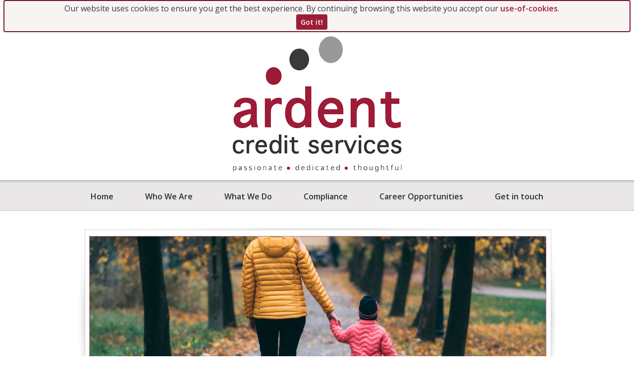

--- FILE ---
content_type: text/html; charset=UTF-8
request_url: https://ardentcredit.co.uk/corporate/privacy
body_size: 17065
content:

<!-- !DOCTYPE html PUBLIC "-//W3C//DTD XHTML 1.0 Transitional//EN" "http://www.w3.org/TR/xhtml1/DTD/xhtml1-transitional.dtd" -->
<!DOCTYPE HTML>
<html xmlns="http://www.w3.org/1999/xhtml" lang="en" xml:lang="en">
	
	<head>
	<!-- Global site tag (gtag.js) - Google Analytics -->
		<script async src="https://www.googletagmanager.com/gtag/js?id=UA-171393813-1"></script>
	<script>
		window.dataLayer = window.dataLayer || [];
		function gtag(){dataLayer.push(arguments);}
		gtag('js', new Date());

		gtag('config', 'UA-171393813-1');
	</script>

	<!-- meta charset="utf-8" -->
	<meta name="viewport" content="width=device-width, initial-scale=1, shrink-to-fit=no">
	<meta http-equiv="Content-Type" content="text/html; charset=UTF-8">
	<meta name="ardent-id" content="f3e07e9850554af20efc25123bb30576">
	<title>Privacy - Ardent Credit Services - Corporate Area</title>

	<link href='https://fonts.googleapis.com/css?family=Open+Sans:600italic,600,400,300' rel='stylesheet' type='text/css' />
	<link rel="stylesheet" href="https://stackpath.bootstrapcdn.com/bootstrap/4.3.1/css/bootstrap.min.css" integrity="sha384-ggOyR0iXCbMQv3Xipma34MD+dH/1fQ784/j6cY/iJTQUOhcWr7x9JvoRxT2MZw1T" crossorigin="anonymous" />
	<link rel="stylesheet" href="https://cdnjs.cloudflare.com/ajax/libs/bootstrap-datepicker/1.9.0/css/bootstrap-datepicker3.css" />
	<link rel="stylesheet" type="text/css" href="styles/stylesheet.css?v=61" />
	<link rel="stylesheet" type="text/css" href="styles/custom.css?v=61" />
	<link rel="stylesheet" type="text/css" href="styles/all.css" />
	<link rel="stylesheet" type="text/css" href="styles/accessibility.css" />
	<!--[if IE 9]><style type="text/css">@import "styles/ie9tweaks.css";</style><![endif]-->
	<!--[if IE]> <style type="text/css">@import "styles/ie8tweaks.css";</style><![endif]-->

	<script src="https://code.jquery.com/jquery-latest.js" type="text/javascript"></script>
	<script src="scripts/css_browser_selector.js" type="text/javascript"></script>
	<script src="https://cdnjs.cloudflare.com/ajax/libs/bootstrap-datepicker/1.9.0/js/bootstrap-datepicker.min.js" type="text/javascript"></script>
	<script src="https://cdn.jsdelivr.net/jquery.cookie/1.4.1/jquery.cookie.min.js"></script>
	<script src="https://cdnjs.cloudflare.com/ajax/libs/popper.js/1.14.7/umd/popper.min.js" integrity="sha384-UO2eT0CpHqdSJQ6hJty5KVphtPhzWj9WO1clHTMGa3JDZwrnQq4sF86dIHNDz0W1" crossorigin="anonymous"></script>
	<script src="https://stackpath.bootstrapcdn.com/bootstrap/4.3.1/js/bootstrap.min.js" integrity="sha384-JjSmVgyd0p3pXB1rRibZUAYoIIy6OrQ6VrjIEaFf/nJGzIxFDsf4x0xIM+B07jRM" crossorigin="anonymous"></script>

</head>

	<body id="privacy">

		<div class="container-fluid" role="banner" aria-label="page header">
			
	<div id="cookie-consent" class="alert alert-info alert-dismissible fade show text-center text-dark d-none" role="alert">
				Our website uses cookies to ensure you get the best experience. By continuing browsing this website you accept our <a class="link font-weight-bold" href="use_of_cookies">use-of-cookies</a>.<br />
				<button type="button" class="btn btn-primary btn-sm btn-submit-ardent dismiss" data-dismiss="alert" aria-label="Got it!">
					<span aria-hidden="true">Got it!</span>
				</button>
	</div>

	<div id="top_container" class="container mb-3">
		<!-- div id="google_translate_element" style="margin-top:20px;margin-bottom:20px;"></div -->
		<a class="link" href="./" title="Ardent Credit Services">
			<img class="img-fluid mx-auto d-none d-md-block d-lg-block" src="images/logo342.png" alt="Ardent Credit Services logo" />
			<img class="img-fluid mx-auto d-block d-md-none d-lg-none" src="images/logo342.png" alt="Ardent Credit Services logo" />
		</a>
	</div>

			</div>
		<nav>
		<div id="nav_container" class="container-fluid" aria-labelledby="site-nav-heading">
				<div class="navbar navbar-light py-2 navbar-expand-md">
		<button class="navbar-toggler" type="button" data-toggle="collapse" data-target="#navbarNav" aria-controls="navbarNav" aria-expanded="false" aria-label="Menu">
			<span class="navbar-toggler-icon">&nbsp;</span><span class="ml-2">Menu</span>
		</button>
		<div class="collapse navbar-collapse" id="navbarNav">
			<ul class="navbar-nav w-100 d-flex justify-content-center">
				<li class="nav-item mx-4 ">
					<a class="nav-link"  href="./">Home<div class=" nav-arrow d-none d-lg-block d-md-none"></div></a>
				</li>
				<li class="nav-item mx-4 ">
					<a class="nav-link" href="who_we_are">Who We Are<div class=" nav-arrow d-none d-lg-block d-md-none"></div></a>
				</li>
				<li class="nav-item mx-4 ">
					<a class="nav-link" href="what_we_do">What We Do<div class=" nav-arrow d-none d-lg-block d-md-none"></div></a>
				</li>
				<li class="nav-item mx-4 ">
					<a class="nav-link" href="compliance">Compliance<div class=" nav-arrow d-none d-lg-block d-md-none"></div></a>
				</li>
				<li class="nav-item mx-4 ">
					<a class="nav-link" href="career_opportunities">Career Opportunities<div class=" nav-arrow d-none d-lg-block d-md-none"></div></a>
				</li>
				<!-- li class="nav-item mx-4 ">
					<a class="nav-link" href="whats_happening">What's Happening<div class=" nav-arrow d-none d-lg-block d-md-none"></div></a>
				</li -->
				<li class="nav-item mx-4 ">
					<a class="nav-link" href="get_in_touch">Get in touch<div class=" nav-arrow d-none d-lg-block d-md-none"></div></a>
				</li>
			</ul>
		</div>
	</div>

			</div>
		</nav>
		<div class="container">
			<div id="wrapper">
				<div id="banner" class="d-none d-lg-block d-md-none">&nbsp;</div>			</div>
			<div id="main_page_content" class="container-fluid" role="main" aria-label="main page content">
								
	<div class="row align-items-end" role="complementary"><h1 class="ml-3 font-weight-bold">Privacy Policy</h1></div>
	<div class="dots"></div>

	<p>This Privacy Policy sets out how we will use your personal data. This policy was last updated 8th January 2026. </p>
	<br>
	<h5>Introduction</h5>
	<p>By providing our clients/your original creditor with your personal information and taking out a contract with them, you consented to them processing your data which does include passing your account to us if it falls into arrears and/or default. We process your data on the lawful basis of this contractual relationship creating a legitimate interest for us to pursue the debt on their behalf.</p>
	<p>Ardent Credit Services Ltd trading as Debt &amp; Revenue Services (&ldquo;Ardent&rdquo;) will obtain personal data and other information about you from our clients or when you contact us. Personal data could include your name, address, date of birth, telephone numbers (mobile and landline), email address and some payment history information. This information is used to confirm your identity whenever you contact us and keep your account balance accurate. Your original Creditor (our Client) that you have entered into a contract with normally acts as a Data Controller in relation to your data and Ardent acts as a Data Processor.</p>
	<p>We may also collect special categories of data about you in relation to health issues, including mental health issues, where this is relevant to your debt account, and you have provided your consent to us for processing this information to help us manage your account and to share it with our Client (yuur Creditor).</p>
	<p>If you decide to make a card payment either using our Customer Self Service portal or by phone – you will provide your payment card data to our suppliers Elavon, Acquired, Global Payments and Cashflows for the purpose of securely validating transaction with your bank/card provider. Your payment card data is NOT recorded or stored on Ardent systems and your card details are not visible to our staff. Card Payment processing at Ardent is undertaken in strict compliance with the Payment Card Industry Data Security Standard (PCI DSS). Additional information is available via the Terms and Conditions link on the Customer Self Service portal.</p>
	<p>If you decide to pay by setting up a Direct Debit (this option is available to a few clients only) - we will ask you for the relevant bank details and process your Direct Debit application securely using our approved supplier Allpay. Your banking details are NOT stored on Ardent systems.</p>
	<p>Ardent respects your privacy, we only collect, store and use your personal information for defined purposes, which includes debt collection and early arrears management activity. We do not sell your personal information or use it for marketing purposes.</p>
	<p>In some cases, your original creditor will legally sell/assign your debt to Ardent, in such cases you will receive a Notice of Assignment communication explaining the transfer of the creditor rights and responsibilities moving forward. Ardent will act as a Data Controller in such cases. Where relevant, we will use your data to make regular and accurate updates to credit reference agencies (CRA) to reflect the status of your account. A CRA holds information which can be used by creditors to make decisions about your future suitability for credit. The Credit Reference Agency Information Notice (CRAIN) explains how they collect, process and share personal data about consumers and businesses. For more information visit: <a href="https://www.experian.co.uk/legal/crain/">experian.co.uk/legal/crain</a>.</p>
	<p>All of your information is held on Ardent&rsquo;s internal systems which are protected by appropriate technical and security measures to keep your data safe, which includes a robust Firewall. We are ISO27001 and Cyber Essentials PLUS certified as well as PCI DSS compliant. We have processes in place to check all attachments and emails sent to us, including anti-virus software.</p>
	<p>We will contact you in writing, via email (if you have provided an email address), by telephone and by text message (if you have provided a mobile phone number). You can ask us to stop contacting you by a certain method at any time.</p>
	<p>Where you chose to communicate with us by a two-way chat using your mobile phone, we will always validate who you are by asking a few security questions. All the security questions will be processed by Ardent or one of its sub-processors and the related data will be used only for the purpose of security checks and data will not leave the UK. Our communication systems are purposely designed for NOT sending your personal data to the AI, but you need to be aware that if you choose to put your personal data into the chat it could be sent to the AI systems for processing. Full details on how Google processes the data are available at the following link: <a href="https://cloud.google.com/terms">Google Cloud Platform ToS</a></p>
	<br>
	<h5>Cookies</h5>
	<p>For an explanation about the use of cookies on our website please follow the link to our <a class="link" href="use_of_cookies">Cookies Policy</a>.</p>
	<br>
	<h5>Transfers and Third-Party Information</h5>
	<p>We only share your personal data outside Ardent for the purpose of meeting a legal requirement or with your consent or with companies that help Ardent fulfil its purpose of collecting any monies owed by you, and then only with partners who share Ardent&rsquo;s commitment to protecting your privacy and data.</p>
	<p>Neither Ardent nor any of our suppliers transfer any customer data outside the European Economic Area.</p>
	<p>You may contact Ardent on 0151 545 1500 at any time with any privacy questions or concerns you may have. You can also write to us at our registered address:<br><br>
	Ardent Credit Services Ltd t/a “Debt &amp; Revenue Services”
	<br>
	1st Floor, Enterprise House<br>
	Moorgate Point<br>
	Moorgate Road<br>
	Knowsley Industrial Park<br>
	Merseyside<br>
	L33 7XW<br>
	</p>
	<br>
	<h5>Your Rights to Access, Rectification and Erasure</h5>
	<p>As a Data Subject you have various rights. Please contact your Data Controller if you wish to exercise any of these, if you contact us directly in relation to your rights &ndash; we shall promptly inform the Data Controller of your request and keep you informed of the progress.</p>
	<ul>
		<li>
			Right to access your data. You may request a copy of any of records to verify the information that is being processed and stored about you. This may be requested free of charge, but we will ask you to confirm your identity.</li>
		<li>
			Right to rectification. You have the right to correct inaccurate or incomplete information about yourself.</li>
		<li>
			Right to erasure (&ldquo;right to be forgotten&rdquo;). You have the right to request the deletion of your personal data insofar as this personal data is no longer necessary for the purpose it was collected. However, certain legal obligations prevent us from immediately deleting parts of your data. These obligations derive from accounting, tax, regulatory and anti-money laundering legislation.</li>
	</ul>
	<br>
	<h5>General</h5>
	<p>You acknowledge that you are responsible for keeping us up to date with your correct personal details. For quality control, security and training purposes, we monitor or record your communications with us. To comply with accounting, tax and anti-money laundering legislation we will retain your data for at least 6 years, from the date of the last transaction or contact.</p>
	<p>If you have any questions concerning your personal information or about how Ardent will use your information, please contact our Risk and Compliance Director on: <a class="link" href="mailto:compliance@ardentcredit.co.uk">compliance@ardentcredit.co.uk</a> or by post at our registered address (see above).</p>
	<p>If you have any complaints regarding how your information has been used you can contact us at <a class="link" href="mailto:complaints@ardentcredit.co.uk">complaints@ardentcredit.co.uk</a>. If you are unhappy with the response we provide, you are able to refer this matter to our trade body - The Credit Services Association <a href="https://www.csa-uk.com/page/complaints">https://www.csa-uk.com/page/complaints</a> and/or to the Information Commissioners Office, more information can be found on <a href="https://ico.org.uk/concerns/">https://ico.org.uk/concerns/</a></p>
				<div class="clear">&nbsp;</div>
			</div>
			<div class="container" role="contentinfo" aria-label="Page footer">
						
				<div class="row align-items-center no-gutters">
					<div class="col-md-3 text-center">
						<a class="link" href="http://csa-uk.site-ym.com/resource/resmgr/docs/code_of_practice/code_of_practice.pdf" aria-label="View Credit Services Association (CSA) Code of Practice">
							<img style="height:50px;" src="images/csa.png" alt="credit services association logo" />
						</a>
						<img style="height:50px;" src="images/cai.png" alt="collection accreditation initiative logo" />
						<br/>
					</div>
					<div class="col-md-4 text-center">
						<div class="row align-items-center font-size-85 no-gutters">
							<div class="col-md-3">
								<a class="link" href="sitemap">Sitemap</a>
							</div>
							<div class="col-md-3">
								<a class="link" href="terms">Terms &amp; Conditions</a>
							</div>
							<div class="col-md-3">
								<a class="link" href="privacy">Privacy Policy</a>
							</div>
							<div class="col-md-3">
								<a class="link" href="use_of_cookies">Use of Cookies</a>
							</div>
						</div>
						<span class="d-inline-block text-right mt-2 font-size-85">© 2023 Ardent Credit Services Ltd</span>
					</div>
					<div class="col-md-5 text-center">
						<span class="d-inline-block text-right mt-2"><a href="//www.securitymetrics.com/site_certificate?id=1380323&amp;tk=7a411faed8d5cb1aff7c55591bd85599" target="_blank" aria-label="View PCI-DSS certificate on Security Metrics website">
							<img style="height:50px;" src="https://www.securitymetrics.com/static/img/site_certified_logos/PCI_DSS_Validated_light.png" alt="SecurityMetrics Credit Card Safe logo" />
							</a></span>
						<span class="d-inline-block text-right mt-2"><img style="height:50px;" src="../images/CFA-Ukas-ISO-27001-2023.png" alt="SNR ISO 27001 logo" height="83" /></span>
						<span class="d-inline-block text-right mt-2"><img style="height:50px;" src="../images/CFA-Ukas-ISO-9001-2023.png" alt="SNR ISO 9001 logo" height="83" /></span>
						<span class="d-inline-block text-right mt-2"><img style="height:50px;" src="../images/BS%20ISO%2022458%202022%20-%20Logo-small.png" alt="BS ISO 22458 logo" height="83" /></span>
						<a href="https://www.ncsc.gov.uk/cyberessentials/overview">
							<img style="height:50px;" src="images/cyberessentials_certification%20mark_colour_sm.png" alt="Cyber Essentials Logo" />
							<img style="height:50px;" src="images/cyberessentials_certification%20mark%20plus_colour_sm.png" alt="Cyber Essentials Plus Logo" />
						</a>
					</div>
				</div>

					</div>
			<div class="clear">&nbsp;</div>
			<script type="text/javascript" src="scripts/functions.js"></script>
		</div>
	</body>
</html>


--- FILE ---
content_type: text/css
request_url: https://ardentcredit.co.uk/corporate/styles/stylesheet.css?v=61
body_size: 9431
content:
@charset "UTF-8";
/* CSS Document */



body{
	color: #333;
	font-family: "Open Sans", sans-serif;
}

.container-fluid {
	padding-left: 7px;
	padding-right: 7px;
}


p{
	font-family: "Open Sans", sans-serif;	
}
.red{
	color: #9d1b37;
}


.clear{
	clear:both;
	border-bottom: 1px solid #ccc;		
}

.alert {
	padding:0.25rem 0.25rem;
	margin-bottom: 0.5rem;
}

.alert-dismissible {
	padding:0.2rem 1.5rem 0.2rem 0.2rem;
}

.alert-dismissible .close {
	padding:0.25rem 0.25rem;
}

.alert-warning {
    color: #000000;
    background-color: #b6daf0;
    border-color: #b6daf0;
}

.alert-info {
	color: #000000;
    background-color: #ddedf8;
    border-color: #b6daf0;
}


#vtop{
	margin: 0 auto;
	padding-top: 1em;
}

#vtop a{
	display: block;
	background: url(../images/logintop.png) #9d1b37 no-repeat;
	width: 179px;
	height: 45px;
	border-radius: 5px;
	border: 1px solid #9d1b37;
}

#vtop a span{
	position: relative;
	top: -200px;	
}

#logo{
	height: 190px;
	width: 238px;

	float: left;
}

#logo2{
	height: 103px;
width: 520px;
float: right;
margin-top: 4.7em;

}

#louter {
	/* width: 962px; */
	margin: 0 auto;	
	display: inline-block;
}

#banner {
	width: 962px;
	height: 366px;
	margin: 34px auto 22px auto;
}

#home #banner {
	background: url(../images/bannerhome.jpg) no-repeat;	
}

#debt-help #banner {
	background: url(../images/banner1.jpg) no-repeat;	
}

#independent-advice #banner {
	background: url(../images/banner1.jpg) no-repeat;	
}

#credit-reference-agencies #banner {
	background: url(../images/banner1.jpg) no-repeat;	
}

#self-serve #banner {
	background: url(../images/bannerselfserve.jpg) no-repeat;	
}

#make-an-offer #banner {
	background: url(../images/banneroffer.jpg) no-repeat;	
}

#get-in-touch #banner {
	background: url(../images/banner2.jpg) no-repeat;	
}

#contact #banner {
	background: url(../images/banner2.jpg) no-repeat;	
}

#complaint-form #banner {
	background: url(../images/banner2.jpg) no-repeat;	
}

#job-application-form #banner {
	background: url(../images/banner6.jpg) no-repeat;	
}


#pay-by-telephone #banner {
	background: url(../images/banner3.jpg) no-repeat;	
}

#other-ways-to-pay #banner {
	background: url(../images/banner4.jpg) no-repeat;	
}

#request-callback #banner {
	background: url(../images/banner5.jpg) no-repeat;	
}

#common-questions #banner {
	background: url(../images/banner6.jpg) no-repeat;	
}

#glossary-of-terms #banner {
	background: url(../images/banner1.jpg) no-repeat;	
}

#terms #banner {
	background: url(../images/banner8.jpg) no-repeat;	
}

#privacy #banner {
	background: url(../images/banner8.jpg) no-repeat;	
}

#complaints #banner {
	background: url(../images/banner8.jpg) no-repeat;	
}
#complaints_procedure #banner {
	background: url(../images/banner8.jpg) no-repeat;	
}

#use-of-cookies #banner {
	background: url(../images/banner8.jpg) no-repeat;	
}

#dvla #banner {
	background: url(../images/banner8.jpg) no-repeat;	
}

#hmrc #banner {
	background: url(../images/banner8.jpg) no-repeat;	
}

#about-us #banner {
	background: url(../images/banner8.jpg) no-repeat;
}

#we-are-here-to-help #banner {
	background: url(../images/banner8.jpg) no-repeat;
}

#career-opportunities #banner {
    background: url(../images/banner6.jpg) no-repeat;
}

#what-we-do #banner {
    background: url(../images/banner4.jpg) no-repeat;
}

#who-we-are #banner {
	background: url(../images/banner3.jpg) no-repeat;
}


#job-application #banner {
    background: url(../images/banner6.jpg) no-repeat;
}

#compliance #banner {
	background: url(../images/banner8.jpg) no-repeat;	
}

#where-we-came-from #banner {
	background: url(../images/banner3.jpg) no-repeat;
}

#promise-vision #banner {
	background: url(../images/banner3.jpg) no-repeat;
}

#client-base #banner {
	background: url(../images/banneroffer.jpg) no-repeat;
}

#main #contentmenu{
	position: relative;
	left: -2em;	
}

#main #contentmenu span{
	position: relative;
	right: 9999px;	
}

#main #contentmenu li{
	background: url(../images/contentmenubg.jpg) top left no-repeat;
	width: 313px;
	height: 131px;
	list-style: none;
	margin-top: 1em;	
}

#main #contentmenu li:hover{
	background-position: bottom left;
}

#main #contentmenu a{
	width: 295px;
	height: 112px;	
	display: block;
	position: relative;
	top: .55em;
	left: .51em;
}


#bum{
	margin-top: 2em;
	/*padding: 0 .7em;*/
	margin-bottom: 2em;		
}


#bum .right, #bum .right a{
	color: #666;	
}


#bum .right p:first-child{
	margin: 2em 0;
	
}

#bum .right p:last-child{
	font-size: 11px;	
	
}

#bum .right p
{
	margin-bottom: 2em;
margin-top: 2em;
}



#bum .left li:first-child, #contactdetails li:first-child{
	background: url(../images/iconphone.png) no-repeat;	
}


#bum .left li, #bum .left li a, #contactdetails li, #contactdetails li a{
	color: #9d1b37;	

}

#ca{
	text-align: center;
	font-size: 10px;	
	font-family: 'Open Sans', sans-serif;
	margin: 5em 0  3em 0;
	
}

#bum .left li span, #contactdetails li span {
	color: #333;
	font-style: italic;	
	font-size: 10px;
}


#lnkquestions{
	display: block;
	height: 72px;
	width: 378px;
	background: url(../images/contacted.png) no-repeat;	
	/* position: absolute; */
	bottom: 0;
}

#lnkquestions span{
	position: relative; left: -9999px;	
}




#main #contentmenu2{
	position: relative;
	left: -2em;	
}

#main #contentmenu2 span{
	position: relative;
	right: 9999px;	
}

#main #contentmenu2 li{
	background: url(../images/navdebtbg.jpg) top left no-repeat;
	width: 395px;
	height: 85px;
	list-style: none;
	margin-top: 1em;	
}

#main #contentmenu2 li:hover{
	background-position: bottom left;
}

#main #contentmenu2 a{
	width: 380px;
	height: 72px;
	display: block;
	position: relative;
	left: .5em;
	top: .5em;
	
}

#main #contentmenu2 #lnkdebtia{
	background: url(../images/navdebtia.jpg) top left no-repeat;	
}

#main #contentmenu2 #lnkdebtcra{
	background: url(../images/navdebtcra.jpg) top left no-repeat;	
}
#main #contentmenu2 #lnkdebtglos{
	background: url(../images/navdebtglos.jpg) top left no-repeat;	
}


#crslinks{
	margin-top: 2em;
	position: absolute;
bottom: 0;	
}

#crslinks a{
	display: block;
	width: 291px;
	height: 52px;
	float: left; 
	margin-right: 1em;
	
}

#crslinks a span{
	position: relative;
	left: -9999px;	
}

#crslinks #lnkequifax{
	background: url(../images/equifax.jpg) no-repeat;	
}
#crslinks #lnkexperian{
	background: url(../images/experian.jpg) no-repeat;	
}
#crslinks #lnkcallcredit{
	background: url(../images/callcredit.jpg) no-repeat;	
	margin-right: 0;
}

.debtlnk2, #rollback{
	display: block;
	float: right;
	width: 212px;
	height: 61px;
	margin-top: -.87em;
	position: relative;
	left: -1em;
}
#cra2{
	background: url(../images/debtnavtopcra.jpg) no-repeat;	
}
#ia2{
	background: url(../images/debtnavtopia.jpg) no-repeat;	
}
#glos2{
	background: url(../images/debtnavtopglos.jpg) no-repeat;	
}
#rollback span, .debtlnk2 span{
	position: relative; left: -9999px;	
}
#rollback{
	width: 50px;
	height: 65px;
	background: url(../images/backarrow.jpg) no-repeat;	
}



#navwtp{
	margin: -2em 0 1em 0;	
}

#navwtp li{
	list-style: none;
	display: inline-block;
	background:	url(../images/waystopnav.jpg) top left no-repeat;
	width: 213px;
	height: 85px;
	margin-right: -.4em;
}

#navwtp li:hover{
	background-position: bottom left;
}

#navwtp a span{
	position: relative; 
	left: -9999px;	
}

#navwtp a{
	display: block;
	width: 198px;
	height: 67px;
	position: relative;
	left: 8px;
	top: 10px;
}


#glossary ul{
	width: 95%;
	height: 45px;
	background: url(../images/glosnavbg.jpg) repeat-x;	
	padding-left: .8em;
}
	
#glossary li{
	display: inline-block;
	list-style: none;	
	width: 3.8%;
	padding-top: .3em;
}

#glossary li a:hover, #glossary li a.active{
	
	background: url(../images/listover2.jpg) 50% 27px no-repeat;
}



	
#glossary li a, #glossary li .disabled{
	font-family: "Open Sans", sans-serif;
	font-size: 23px;
	font-weight: bold;	
	color: #333;
	text-shadow: 1px 1px #a1a1a1;
	height: 2em;
display: inline-block;
width: 80%;
text-align: center;

}

#glossary .active{
	color: #9d1b37;
}

#glossary li .disabled{
	color: #999;
	text-shadow: none;
}

#glossary .title{
	color: #9d1b37;
	margin-bottom: -1em;
}

h1 span{
	position: relative;	
}

#glossary-of-terms h1 span, #make-an-offer h1 span, #credit-reference-agencies h1 span{
	top: -1em;	
}

#independent-advice h1 span{
	top: -1.2em;	
}
#get-in-touch h1 span, #debt-help h1 span, #common-questions h1 span{
top: -.8em;
}
#get-in-touch h1{
	margin-top: -1em;	
}


#lnktop{
	display: block;
	width: 48px;
	height: 63px;
	background: url(../images/top.png) no-repeat;
	margin-top: 1em;
}

#lnktop span{	
	position: relative;
	left: -9999px;
}

#theqs{
	margin-top: -2em;min-height: 435px;width: 319px; float: right; 
	background: url(../images/cqlist.png) no-repeat;
	padding: 1em;
	
}
 

 #theqs a,  #theqs .dots{
	width: 85%;
margin-left: .5em;
}

#common-questions .common a{
	color: #9d1b37;	
}
#common-questions #theqs a{
	color: #000;
	text-decoration: underline;
	font-size: 15px;	
	display: block; 
	margin-bottom: .4em;
 }
 
#bum #question{
	position: relative;display: inline-block; float: left;	
}


@-moz-document url-prefix() { 
  #bum #question { position: relative; display: inline-block; float: right; top: -200px; }
}

.ie #bum #question { position: relative; display: inline-block; float: right; top: -200px; }
 
 #nav_container {
	background: url(../images/navbg_small.png) repeat-x;
	background-color: #e9e7e8;
	border-bottom: 1px solid #c1c1c1;
 }

--- FILE ---
content_type: text/css
request_url: https://ardentcredit.co.uk/corporate/styles/custom.css?v=61
body_size: 3191
content:
/*
.nav-arrow.active {
	background: url(../images/listover.png) 50% bottom no-repeat;
	height: 20px;
}
*/
.ohnohoney{
        opacity: 0;
        position: absolute;
        top: 0;
        left: 0;
        height: 0;
        width: 0;
        z-index: -1;
    }
	
.glossary-item {
	font-size: 1.25rem;
	color: #9d1d36;
}

.sect-header {
	line-height: 1.2;
	font-size: 2rem;
	margin-bottom: .5rem;
    font-weight: 500;
}

a {
	color: #004ea3;
}

li.active {
	border-bottom: 3px solid rgba(0,0,0,1);
}

.contacts {
	list-style: none;
    padding-left: 40px;
    margin-bottom: 1em;
    padding-top: 8px;
    font-family: 'Open Sans', sans-serif;
	height: 30px;
}

.contacts.by-phone {
	background: url(../images/iconphone.png) no-repeat;
	color: #9d1b37;
}

.contacts.by-email {
	background: url(../images/iconmail.png) no-repeat;
	color: #9d1b37;
}

.form-input {
    border: 1px solid #9D1B37;
    border-radius: .3em;
    width: 90%;
}

.form-input-error {
	outline-offset: 0px;
    outline: solid 2px #9d1b37;
}

.form-button {
	display: block;
    height: 70px;
    background: url(../images/submitform.jpg) no-repeat;
}

.form-control {
	border: 1px solid #9d1b37;
}

.clear {
    clear: both;
    border-bottom: 1px solid #ccc;
    margin-bottom: 10px;
    margin-top: 10px;
}

.dots{
	height: 14px;
	background: url(../images/dots.jpg) repeat-x;	
	margin-bottom: 10px;
}

.common-question-title {
	color: #9d1d36;
	font-size: 1.5em;
	font-weight: bold;
}

.btn-outline-secondary-ardent {
    border-color: #9d1d36;
	font-weight: bold;
}

.btn-outline-secondary-ardent:hover {
    color: #fff;
    background-color: #6c757d;
    border-color: #9d1d36;
}


.btn-submit-ardent {
    color: #fff;
	font-weight: bold;
    background-color: #9d1d36;
    border-color: #9d1d36;
	border-width: 1px;
}

.btn-submit-ardent:hover {
    color: #fff;
    background-color: #731527;
    border-color: #731527;
}


.btn-small-ardent {
    width: 75% !important;
}


.navbar-light .navbar-nav .nav-link {
    color: rgba(0,0,0,.8);
	font-weight: bold;
}

.navbar-light .navbar-nav .active>.nav-link {
    color: rgba(0,0,0,1);
}

.border-ardent {
    border: 1px solid #731527 !important;
}

.font-size-85 {
	font-size: 85%;
}

.datepicker .day {
    color: #731527;
	font-weight: bold;
}

.datepicker td.new.day {
	color: #000;
}

.datepicker td.disabled.disabled-date.day {
	color: #ccc;
}

.datepicker td.disabled.day {
	color: #ccc;
}



#lnkcss{
	background: url(../images/CSS.png) no-repeat;
}

#lnkcomefrom {
	background: url(../images/linkcomefrom.jpg) no-repeat;
}

#lnkpromise {
    background: url(../images/linkpromise.jpg) no-repeat;
}

#lnkclientbase {
	background: url(../images/linkclientbase.jpg) no-repeat;
}


#lnkdebtia {
	background: url(../images/navdebtia.jpg) top left no-repeat;
}

#lnkdebtcra {
	background: url(../images/navdebtcra.jpg) top left no-repeat;
}

#lnkdebtglos {
    background: url(../images/navdebtglos.jpg) top left no-repeat;
}

#navbarNav {
	margin-top: 5px;
}

--- FILE ---
content_type: text/css
request_url: https://ardentcredit.co.uk/corporate/styles/accessibility.css
body_size: 1729
content:
a.link {
	text-decoration: none;
	color: #9d1d36;
	font-weight: bold;
}

a:hover, a:focus {
	text-decoration: underline;
	color: #9d1d36;
}

.skip-link {
  position: absolute;
  top: -40px;
  left: 0;
  background-color: #fff;
  color: #000;
  padding: 8px;
  z-index: 9999;
}

.skip-link:focus {
  top: 0;
}

.nav-link:hover, .nav-link:focus {
	text-decoration: underline;
}

.btn-outline-secondary-ardent:focus {
    color: #fff;
    background-color: #6c757d;
    border-color: #9d1d36;
	text-decoration: none;
	outline-color: black;
    outline-style: solid;
    outline-width: 2px;
    outline-offset: 3px;
	box-shadow: none;
}

.btn-submit-ardent:focus {
    color: #fff;
    background-color: #731527;
    border-color: #731527;
	text-decoration: none;
	outline-color: black;
    outline-style: solid;
    outline-width: 2px;
    outline-offset: 3px;
	box-shadow: none;
}

.form-control:focus {
    border-color: #731527;
	text-decoration: none;
	outline-color: black;
    outline-style: solid;
    outline-width: 2px;
    outline-offset: 3px;
	box-shadow: none;
}

.alert-danger {
    color: #000000;
    background-color: #f9f4f4;
    border-color: #731527;
	border: 2px solid #731527;
}

.alert-info {
    color: #000000;
    background-color: #f9f4f4;
    border-color: #731527;
	border: 2px solid #731527;
}

.alert-success {
    color: #000000;
    background-color: #e4fdea;
    border-color: #731527;
	border: 2px solid #a4bdaa;
}

.smapitem-1 {
	list-style: none;
	margin-left: 0;
}

.smapitem-2 {
	list-style: none;
	margin-left: 1rem;
}

img {
	max-width: 100%;
}

.errtext {
	color: #731527;
	padding: 2px;
}

--- FILE ---
content_type: application/javascript
request_url: https://ardentcredit.co.uk/corporate/scripts/functions.js
body_size: 4692
content:


$(document).ready(function() {
	$('html').addClass('js');

	$("#formcallback #cbsub").click(function() {
		//alert('Submit button clicked');
		
		$("#formcallback").submit();
	});

	
	$("#formoffer #cbsub").click(function() {
		//alert('Submit button clicked');
		
		$("#formoffer").submit();
	});

	manageAlerts_cookie();
	
    $('#ppdate').datepicker({
        format: 'dd/mm/yyyy',
        todayHighlight: true,
        autoclose: true,
		startDate: '+1d',
		endDate: '+1m'
    });
	$('#DOB').datepicker({
        format: 'dd/mm/yyyy',
        todayHighlight: false,
        autoclose: true,
		defaultViewDate: '-18y'
    });
	$('#cbdate').datepicker({
        format: 'dd/mm/yyyy',
        todayHighlight: false,
        autoclose: true,
		startDate: '+1d',
		endDate: '+7d',
		daysOfWeekDisabled: '0,6'
    });
});


function showUnDismissedAlerts_cookie(){
	let closedAlerts = []
	let dismissedAlerts = []
	if ($.cookie('closedAlerts_my-drs')) {
		closedAlerts = JSON.parse($.cookie('closedAlerts_my-drs'))
	}
	if ($.cookie('dismissedAlerts_my-drs')) {
		dismissedAlerts = JSON.parse($.cookie('dismissedAlerts_my-drs'))
	}
	let notToShowAlerts = closedAlerts.concat(dismissedAlerts)
	
	$('.alert').map((index, el) => {
		let alertId = $(el).attr('id')
		if (!alertId) return;
		let dismissed = false
		for (let i = 0; i < notToShowAlerts.length; i++) {
			if (alertId == notToShowAlerts[i]) {
				dismissed = true
				break;
			}
		}
		if (!dismissed) $(el).removeClass('d-none')
	})
}

function manageAlerts_cookie() {
	if ($('.alert').length > 0) {
		$('.alert').on('click', '.close', function (e) {
			e.preventDefault()
			let parent = $(this).parent()
			let id = $(parent).attr('id')
			if (!id) return;
			if (!$.cookie('closedAlerts_my-drs')) {
				var date = new Date();
				date.setTime(date.getTime() + (300 * 1000));
				$.cookie('closedAlerts_my-drs',JSON.stringify([id]),{ expires: date })
			} else {
				let alerts = JSON.parse($.cookie('closedAlerts_my-drs'))
				let alreadyDismissed = false
				alerts.map(alertId => {
					if (alertId == id) {
						alreadyDismissed = true
						return;
					}
				})
				if (!alreadyDismissed) {
					alerts.push(id)
					var date = new Date();
					date.setTime(date.getTime() + (300 * 1000));
					$.cookie('closedAlerts_my-drs',JSON.stringify(alerts),{ expires: date })
				}
			}
		})

		$('.alert').on('click', '.dismiss', function (e) {
			e.preventDefault()
			let parent = $(this).parent()
			let id = $(parent).attr('id')
			if (!id) return;
			if (!$.cookie('dismissedAlerts_my-drs')) {
				var date = new Date();
				date.setTime(date.getTime() + (60 * 1000));
				$.cookie('dismissedAlerts_my-drs',JSON.stringify([id]))
			} else {
				let alerts = JSON.parse($.cookie('dismissedAlerts_my-drs'))
				let alreadyDismissed = false
				alerts.map(alertId => {
					if (alertId == id) {
						alreadyDismissed = true
						return;
					}
				})
				if (!alreadyDismissed) {
					alerts.push(id)
					var date = new Date();
					date.setTime(date.getTime() + (60 * 1000));
					$.cookie('dismissedAlerts_my-drs',JSON.stringify(alerts),{ expires: date })
				}
			}
		})
		showUnDismissedAlerts_cookie()
	}
}


function showUnDismissedAlerts_storage(){
	// to make the function more generic use: JSON.parse(localStorage.getItem(`dismissedAlerts_${document.title}`))
	// instead of: let alerts = JSON.parse(localStorage.getItem(`dismissedAlerts_my-drs_`))
	
	if (!localStorage.getItem(`dismissedAlerts_my-drs_`)) {
		$('.alert').removeClass('d-none')
		return;
	}
	let dismissedAlerts = JSON.parse(localStorage.getItem(`dismissedAlerts_my-drs_`))
	$('.alert').map((index, el) => {
		let alertId = $(el).attr('id')
		if (!alertId) return;
		let dismissed = false
		for (let i = 0; i < dismissedAlerts.length; i++) {
			if (alertId == dismissedAlerts[i]) {
				dismissed = true
				break;
			}
		}
		if (!dismissed) $(el).removeClass('d-none')
	})
}

function manageAlerts_storage() {
	if ($('.alert').length > 0) {
		$('.alert').on('click', '.close', function (e) {
			e.preventDefault()
			let parent = $(this).parent()
			let id = $(parent).attr('id')
			if (!id) return;
			if (!localStorage.getItem(`dismissedAlerts_my-drs_`)) {
				localStorage.setItem(`dismissedAlerts_my-drs_`, JSON.stringify([id]))
			} else {
				let alerts = JSON.parse(localStorage.getItem(`dismissedAlerts_my-drs_`))
				let alreadyDismissed = false
				alerts.map(alertId => {
					if (alertId == id) {
						alreadyDismissed = true
						return;
					}
				})
				if (!alreadyDismissed) {
					alerts.push(id)
					localStorage.setItem(`dismissedAlerts_my-drs_`, JSON.stringify(alerts))
				}
			}
		})

		showUnDismissedAlerts_storage()
	}
}
